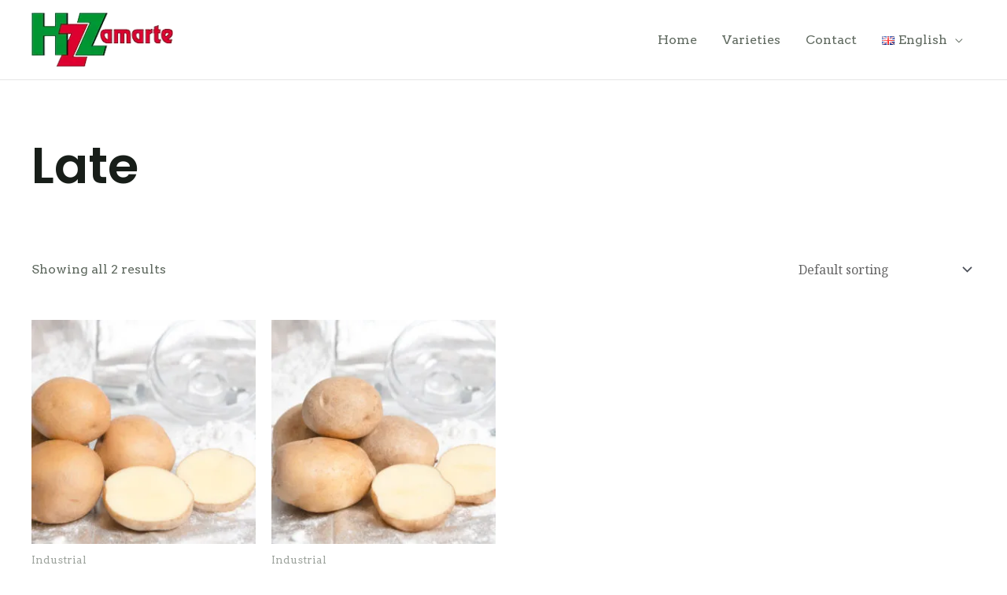

--- FILE ---
content_type: text/css
request_url: https://zamarte.com/wp-content/uploads/elementor/css/post-4559.css?ver=1764066689
body_size: 864
content:
.elementor-4559 .elementor-element.elementor-element-b48f0fa:not(.elementor-motion-effects-element-type-background), .elementor-4559 .elementor-element.elementor-element-b48f0fa > .elementor-motion-effects-container > .elementor-motion-effects-layer{background-image:url("https://zamarte.com/wp-content/uploads/2021/01/ZAMARTE_HERO.png");background-position:bottom center;}.elementor-4559 .elementor-element.elementor-element-b48f0fa > .elementor-background-overlay{background-color:#000000;opacity:0.57;transition:background 0.3s, border-radius 0.3s, opacity 0.3s;}.elementor-4559 .elementor-element.elementor-element-b48f0fa{transition:background 0.3s, border 0.3s, border-radius 0.3s, box-shadow 0.3s;margin-top:3rem;margin-bottom:0rem;padding:3rem 0rem 3rem 0rem;}.elementor-4559 .elementor-element.elementor-element-f4b814e{text-align:left;}.elementor-4559 .elementor-element.elementor-element-f4b814e img{max-width:28%;}.elementor-4559 .elementor-element.elementor-element-881d99b .elementor-icon-list-icon i{color:var( --e-global-color-2cf53c9 );transition:color 0.3s;}.elementor-4559 .elementor-element.elementor-element-881d99b .elementor-icon-list-icon svg{fill:var( --e-global-color-2cf53c9 );transition:fill 0.3s;}.elementor-4559 .elementor-element.elementor-element-881d99b{--e-icon-list-icon-size:14px;--icon-vertical-offset:0px;}.elementor-4559 .elementor-element.elementor-element-881d99b .elementor-icon-list-text{color:#FFFFFF;transition:color 0.3s;}.elementor-4559 .elementor-element.elementor-element-b40ebce{text-align:right;}.elementor-4559 .elementor-element.elementor-element-b40ebce .elementor-heading-title{color:var( --e-global-color-astglobalcolor4 );}.elementor-4559 .elementor-element.elementor-element-579f8f0{text-align:right;color:var( --e-global-color-astglobalcolor4 );}.elementor-4559 .elementor-element.elementor-element-e5c0072 .elementor-icon-wrapper{text-align:right;}.elementor-4559 .elementor-element.elementor-element-e5c0072.elementor-view-stacked .elementor-icon{background-color:var( --e-global-color-2cf53c9 );}.elementor-4559 .elementor-element.elementor-element-e5c0072.elementor-view-framed .elementor-icon, .elementor-4559 .elementor-element.elementor-element-e5c0072.elementor-view-default .elementor-icon{color:var( --e-global-color-2cf53c9 );border-color:var( --e-global-color-2cf53c9 );}.elementor-4559 .elementor-element.elementor-element-e5c0072.elementor-view-framed .elementor-icon, .elementor-4559 .elementor-element.elementor-element-e5c0072.elementor-view-default .elementor-icon svg{fill:var( --e-global-color-2cf53c9 );}.elementor-4559 .elementor-element.elementor-element-e5c0072 .elementor-icon{font-size:30px;}.elementor-4559 .elementor-element.elementor-element-e5c0072 .elementor-icon svg{height:30px;}.elementor-4559 .elementor-element.elementor-element-68cbb44:not(.elementor-motion-effects-element-type-background), .elementor-4559 .elementor-element.elementor-element-68cbb44 > .elementor-motion-effects-container > .elementor-motion-effects-layer{background-color:#000000;}.elementor-4559 .elementor-element.elementor-element-68cbb44{transition:background 0.3s, border 0.3s, border-radius 0.3s, box-shadow 0.3s;}.elementor-4559 .elementor-element.elementor-element-68cbb44 > .elementor-background-overlay{transition:background 0.3s, border-radius 0.3s, opacity 0.3s;}.elementor-bc-flex-widget .elementor-4559 .elementor-element.elementor-element-0d8e26a.elementor-column .elementor-widget-wrap{align-items:center;}.elementor-4559 .elementor-element.elementor-element-0d8e26a.elementor-column.elementor-element[data-element_type="column"] > .elementor-widget-wrap.elementor-element-populated{align-content:center;align-items:center;}.elementor-4559 .elementor-element.elementor-element-42c4433{text-align:left;color:var( --e-global-color-astglobalcolor5 );font-size:0.8rem;}.elementor-4559 .elementor-element.elementor-element-870cb13{text-align:right;color:var( --e-global-color-astglobalcolor5 );font-size:0.8rem;}.elementor-theme-builder-content-area{height:400px;}.elementor-location-header:before, .elementor-location-footer:before{content:"";display:table;clear:both;}/* Start custom CSS for text-editor, class: .elementor-element-42c4433 */.elementor-4559 .elementor-element.elementor-element-42c4433 a{
    color: white !important
;}/* End custom CSS */
/* Start custom CSS for text-editor, class: .elementor-element-870cb13 */.elementor-4559 .elementor-element.elementor-element-870cb13 a{
    color: white !important
;}/* End custom CSS */